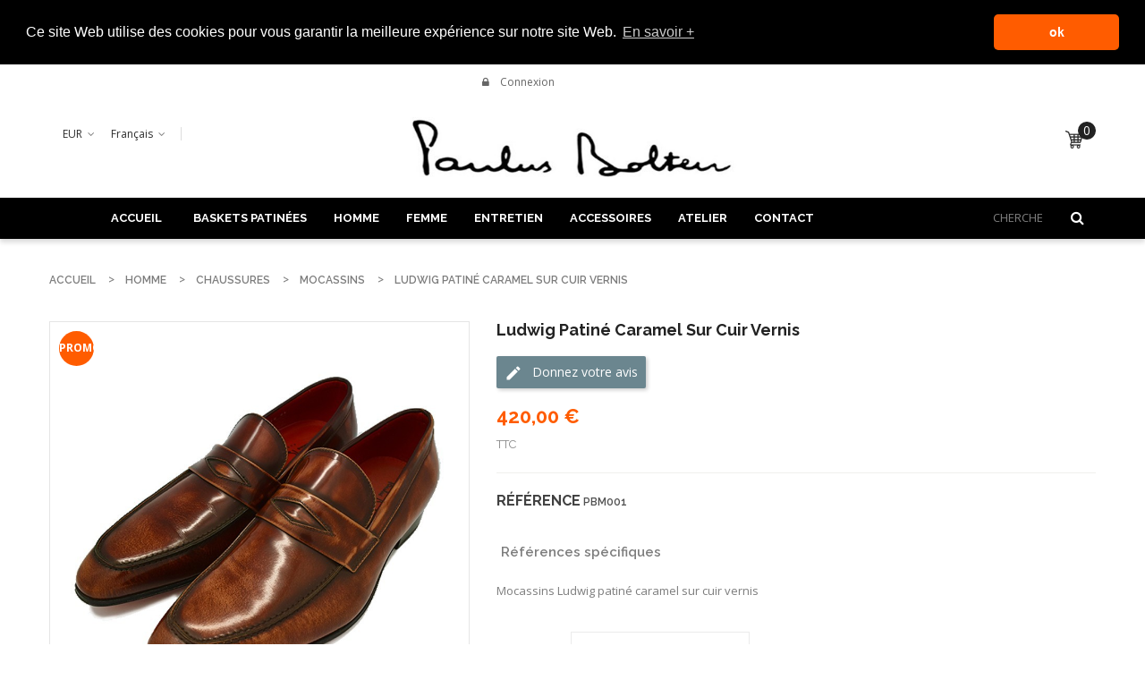

--- FILE ---
content_type: text/html; charset=utf-8
request_url: https://paulusbolten.com/index.php?id_product=31&rewrite=ludwig-patine-caramel-sur-cuir-vernis&controller=product&id_lang=2
body_size: 21008
content:
<!doctype html>
<html lang="fr">
  <head>
    
      
  <meta charset="utf-8">


  <meta http-equiv="x-ua-compatible" content="ie=edge">



  <link rel="canonical" href="https://paulusbolten.com/index.php?id_product=31&amp;rewrite=ludwig-patine-caramel-sur-cuir-vernis&amp;controller=product&amp;id_lang=2">

  <title>Ludwig patiné caramel sur cuir vernis</title>
  <meta name="description" content="Mocassins Ludwig patiné caramel sur cuir vernis">
  <meta name="keywords" content="">
        <link rel="canonical" href="https://paulusbolten.com/index.php?id_product=31&amp;rewrite=ludwig-patine-caramel-sur-cuir-vernis&amp;controller=product&amp;id_lang=2">
  


  <meta name="viewport" content="width=device-width, initial-scale=1">



  <link rel="icon" type="image/vnd.microsoft.icon" href="https://paulusbolten.com/img/favicon.ico?1588177751">
  <link rel="shortcut icon" type="image/x-icon" href="https://paulusbolten.com/img/favicon.ico?1588177751">



    <link rel="stylesheet" href="https://paulusbolten.com/themes/sp_revo17/assets/cache/theme-a6950e418.css" type="text/css" media="all">




    <script type="text/javascript" src="https://paulusbolten.com/themes/sp_revo17/assets/cache/head-b8d8ba417.js" ></script>


  <script type="text/javascript">
        var blockwishlistController = "https:\/\/paulusbolten.com\/index.php?fc=module&module=blockwishlist&controller=action&id_lang=2";
        var favorites = {"favorite_products_url_add":"https:\/\/paulusbolten.com\/index.php?process=add&fc=module&module=pk_favorites&controller=actions&id_lang=2","favorite_products_url_remove":"https:\/\/paulusbolten.com\/index.php?process=remove&fc=module&module=pk_favorites&controller=actions&id_lang=2","favorite_products_id_product":"31","phrases":{"add":"Add to favorites","remove":"Remove from favorites","added":"The product has been added to your&nbsp;<a href=\"https:\/\/paulusbolten.com\/index.php?fc=module&module=pk_favorites&controller=account&id_lang=2\">favorites<\/a>","removed":"The product has been removed from&nbsp;<a href=\"https:\/\/paulusbolten.com\/index.php?fc=module&module=pk_favorites&controller=account&id_lang=2\">favorites<\/a>"}};
        var prestashop = {"cart":{"products":[],"totals":{"total":{"type":"total","label":"Total","amount":0,"value":"0,00\u00a0\u20ac"},"total_including_tax":{"type":"total","label":"Total TTC","amount":0,"value":"0,00\u00a0\u20ac"},"total_excluding_tax":{"type":"total","label":"Total HT :","amount":0,"value":"0,00\u00a0\u20ac"}},"subtotals":{"products":{"type":"products","label":"Sous-total","amount":0,"value":"0,00\u00a0\u20ac"},"discounts":null,"shipping":{"type":"shipping","label":"Livraison","amount":0,"value":""},"tax":null},"products_count":0,"summary_string":"0 articles","vouchers":{"allowed":0,"added":[]},"discounts":[],"minimalPurchase":0,"minimalPurchaseRequired":""},"currency":{"id":1,"name":"Euro","iso_code":"EUR","iso_code_num":"978","sign":"\u20ac"},"customer":{"lastname":null,"firstname":null,"email":null,"birthday":null,"newsletter":null,"newsletter_date_add":null,"optin":null,"website":null,"company":null,"siret":null,"ape":null,"is_logged":false,"gender":{"type":null,"name":null},"addresses":[]},"language":{"name":"Fran\u00e7ais (French)","iso_code":"fr","locale":"fr-FR","language_code":"fr-fr","is_rtl":"0","date_format_lite":"d\/m\/Y","date_format_full":"d\/m\/Y H:i:s","id":2},"page":{"title":"","canonical":"https:\/\/paulusbolten.com\/index.php?id_product=31&rewrite=ludwig-patine-caramel-sur-cuir-vernis&controller=product&id_lang=2","meta":{"title":"Ludwig patin\u00e9 caramel sur cuir vernis","description":"Mocassins Ludwig patin\u00e9 caramel sur cuir vernis","keywords":"","robots":"index"},"page_name":"product","body_classes":{"lang-fr":true,"lang-rtl":false,"country-FR":true,"currency-EUR":true,"layout-full-width":true,"page-product":true,"tax-display-enabled":true,"product-id-31":true,"product-Ludwig patin\u00e9 caramel sur cuir vernis":true,"product-id-category-15":true,"product-id-manufacturer-0":true,"product-id-supplier-0":true,"product-on-sale":true,"product-available-for-order":true},"admin_notifications":[]},"shop":{"name":"Paulus Bolten","logo":"https:\/\/paulusbolten.com\/img\/paulus-bolten-logo-1587055846.jpg","stores_icon":"https:\/\/paulusbolten.com\/img\/logo_stores.png","favicon":"https:\/\/paulusbolten.com\/img\/favicon.ico"},"urls":{"base_url":"https:\/\/paulusbolten.com\/","current_url":"https:\/\/paulusbolten.com\/index.php?id_product=31&rewrite=ludwig-patine-caramel-sur-cuir-vernis&controller=product&id_lang=2","shop_domain_url":"https:\/\/paulusbolten.com","img_ps_url":"https:\/\/paulusbolten.com\/img\/","img_cat_url":"https:\/\/paulusbolten.com\/img\/c\/","img_lang_url":"https:\/\/paulusbolten.com\/img\/l\/","img_prod_url":"https:\/\/paulusbolten.com\/img\/p\/","img_manu_url":"https:\/\/paulusbolten.com\/img\/m\/","img_sup_url":"https:\/\/paulusbolten.com\/img\/su\/","img_ship_url":"https:\/\/paulusbolten.com\/img\/s\/","img_store_url":"https:\/\/paulusbolten.com\/img\/st\/","img_col_url":"https:\/\/paulusbolten.com\/img\/co\/","img_url":"https:\/\/paulusbolten.com\/themes\/sp_revo17\/assets\/img\/","css_url":"https:\/\/paulusbolten.com\/themes\/sp_revo17\/assets\/css\/","js_url":"https:\/\/paulusbolten.com\/themes\/sp_revo17\/assets\/js\/","pic_url":"https:\/\/paulusbolten.com\/upload\/","pages":{"address":"https:\/\/paulusbolten.com\/index.php?controller=address","addresses":"https:\/\/paulusbolten.com\/index.php?controller=addresses","authentication":"https:\/\/paulusbolten.com\/index.php?controller=authentication","cart":"https:\/\/paulusbolten.com\/index.php?controller=cart","category":"https:\/\/paulusbolten.com\/index.php?controller=category","cms":"https:\/\/paulusbolten.com\/index.php?controller=cms","contact":"https:\/\/paulusbolten.com\/index.php?controller=contact","discount":"https:\/\/paulusbolten.com\/index.php?controller=discount","guest_tracking":"https:\/\/paulusbolten.com\/index.php?controller=guest-tracking","history":"https:\/\/paulusbolten.com\/index.php?controller=history","identity":"https:\/\/paulusbolten.com\/index.php?controller=identity","index":"https:\/\/paulusbolten.com\/index.php","my_account":"https:\/\/paulusbolten.com\/index.php?controller=my-account","order_confirmation":"https:\/\/paulusbolten.com\/index.php?controller=order-confirmation","order_detail":"https:\/\/paulusbolten.com\/index.php?controller=order-detail","order_follow":"https:\/\/paulusbolten.com\/index.php?controller=order-follow","order":"https:\/\/paulusbolten.com\/index.php?controller=order","order_return":"https:\/\/paulusbolten.com\/index.php?controller=order-return","order_slip":"https:\/\/paulusbolten.com\/index.php?controller=order-slip","pagenotfound":"https:\/\/paulusbolten.com\/index.php?controller=pagenotfound","password":"https:\/\/paulusbolten.com\/index.php?controller=password","pdf_invoice":"https:\/\/paulusbolten.com\/index.php?controller=pdf-invoice","pdf_order_return":"https:\/\/paulusbolten.com\/index.php?controller=pdf-order-return","pdf_order_slip":"https:\/\/paulusbolten.com\/index.php?controller=pdf-order-slip","prices_drop":"https:\/\/paulusbolten.com\/index.php?controller=prices-drop","product":"https:\/\/paulusbolten.com\/index.php?controller=product","search":"https:\/\/paulusbolten.com\/index.php?controller=search","sitemap":"https:\/\/paulusbolten.com\/index.php?controller=sitemap","stores":"https:\/\/paulusbolten.com\/index.php?controller=stores","supplier":"https:\/\/paulusbolten.com\/index.php?controller=supplier","register":"https:\/\/paulusbolten.com\/index.php?controller=authentication&create_account=1","order_login":"https:\/\/paulusbolten.com\/index.php?controller=order&login=1"},"alternative_langs":{"en-us":"https:\/\/paulusbolten.com\/index.php?id_product=31&rewrite=ludwig-patent-leather-in-a-caramel-patina&controller=product&id_lang=1","fr-fr":"https:\/\/paulusbolten.com\/index.php?id_product=31&rewrite=ludwig-patine-caramel-sur-cuir-vernis&controller=product&id_lang=2"},"theme_assets":"\/themes\/sp_revo17\/assets\/","actions":{"logout":"https:\/\/paulusbolten.com\/index.php?mylogout="},"no_picture_image":{"bySize":{"cart_default":{"url":"https:\/\/paulusbolten.com\/img\/p\/fr-default-cart_default.jpg","width":90,"height":90},"small_default":{"url":"https:\/\/paulusbolten.com\/img\/p\/fr-default-small_default.jpg","width":100,"height":100},"deal1_default":{"url":"https:\/\/paulusbolten.com\/img\/p\/fr-default-deal1_default.jpg","width":129,"height":129},"layout6_default":{"url":"https:\/\/paulusbolten.com\/img\/p\/fr-default-layout6_default.jpg","width":270,"height":135},"home_default":{"url":"https:\/\/paulusbolten.com\/img\/p\/fr-default-home_default.jpg","width":270,"height":270},"whatnew_default":{"url":"https:\/\/paulusbolten.com\/img\/p\/fr-default-whatnew_default.jpg","width":234,"height":320},"layout5_default":{"url":"https:\/\/paulusbolten.com\/img\/p\/fr-default-layout5_default.jpg","width":270,"height":360},"bigger_img_default":{"url":"https:\/\/paulusbolten.com\/img\/p\/fr-default-bigger_img_default.jpg","width":570,"height":285},"medium_default":{"url":"https:\/\/paulusbolten.com\/img\/p\/fr-default-medium_default.jpg","width":452,"height":452},"large_default":{"url":"https:\/\/paulusbolten.com\/img\/p\/fr-default-large_default.jpg","width":800,"height":800}},"small":{"url":"https:\/\/paulusbolten.com\/img\/p\/fr-default-cart_default.jpg","width":90,"height":90},"medium":{"url":"https:\/\/paulusbolten.com\/img\/p\/fr-default-whatnew_default.jpg","width":234,"height":320},"large":{"url":"https:\/\/paulusbolten.com\/img\/p\/fr-default-large_default.jpg","width":800,"height":800},"legend":""}},"configuration":{"display_taxes_label":true,"display_prices_tax_incl":true,"is_catalog":false,"show_prices":true,"opt_in":{"partner":false},"quantity_discount":{"type":"discount","label":"Remise sur prix unitaire"},"voucher_enabled":0,"return_enabled":1},"field_required":[],"breadcrumb":{"links":[{"title":"Accueil","url":"https:\/\/paulusbolten.com\/index.php"},{"title":"Homme","url":"https:\/\/paulusbolten.com\/index.php?id_category=12&controller=category&id_lang=2"},{"title":"Chaussures","url":"https:\/\/paulusbolten.com\/index.php?id_category=13&controller=category&id_lang=2"},{"title":"Mocassins","url":"https:\/\/paulusbolten.com\/index.php?id_category=15&controller=category&id_lang=2"},{"title":"Ludwig patin\u00e9 caramel sur cuir vernis","url":"https:\/\/paulusbolten.com\/index.php?id_product=31&rewrite=ludwig-patine-caramel-sur-cuir-vernis&controller=product&id_lang=2"}],"count":5},"link":{"protocol_link":"https:\/\/","protocol_content":"https:\/\/"},"time":1768868807,"static_token":"87d68244762bc436db4dd35fcf6c32cc","token":"95e42ac5d23ba1658394b09c1bef6542","debug":false};
        var productsAlreadyTagged = [];
        var psemailsubscription_subscription = "https:\/\/paulusbolten.com\/index.php?fc=module&module=ps_emailsubscription&controller=subscription&id_lang=2";
        var removeFromWishlistUrl = "https:\/\/paulusbolten.com\/index.php?action=deleteProductFromWishlist&fc=module&module=blockwishlist&controller=action&id_lang=2";
        var stpreloader = {"enable":0};
        var wishlist = {"added_to_wishlist_msg":"The product was successfully added to&nbsp;<a href=\"https:\/\/paulusbolten.com\/index.php?fc=module&module=pk_wishlist&controller=mywishlist&id_lang=2\">your wishlist<\/a>","wishlist_btn_icon":"<svg class='svgic'><use xlink:href='#si-wishlist'><\/use><\/svg>","static_token":false,"advansedwishlist_controller_url":"https:\/\/paulusbolten.com\/index.php?fc=module&module=pk_wishlist&controller=default&id_lang=2","mywishlist_url":"https:\/\/paulusbolten.com\/index.php?fc=module&module=pk_wishlist&controller=mywishlist&id_lang=2"};
        var wishlistAddProductToCartUrl = "https:\/\/paulusbolten.com\/index.php?action=addProductToCart&fc=module&module=blockwishlist&controller=action&id_lang=2";
        var wishlistUrl = "https:\/\/paulusbolten.com\/index.php?fc=module&module=blockwishlist&controller=view&id_lang=2";
      </script>



  <style>

#st_preloader_wrap {
	overflow: hidden;
	position: fixed;
	z-index: 9999;
	-webkit-transition: all .3s ease-out;
	transition: all .3s ease-out;
}
#st_preloader_wrap.st_preloader_center{
	display: block;
	width: 100%;
	height: 100%;
}
#st_preloader_wrap.st_preloader_tr{
	display: inline-block;
	right: 0;
	top: 0;
}
#st_preloader_wrap.st_preloader_cm{
	display: inline-block;
	left: 50%;
	top: 50%;
}
#st_preloader {
	width: 100%;
	height: 100%;
	text-align: center;
	display: -webkit-box;
	display: -moz-box;
	display: box;
	display: -moz-flex;
	display: -ms-flexbox;
	display: flex;
	-webkit-box-orient: horizontal;
	-webkit-box-direction: normal;
	-ms-flex-flow: row wrap;
	flex-flow: row wrap;
    background-position: center center;
    background-repeat: no-repeat;
}
#st_preloader_wrap.st_hide_preloader{display: none;}
#st_preloader.st_flex_middle {
	-webkit-box-align: center;
	box-align: center;
	-moz-align-items: center;
	-ms-align-items: center;
	-o-align-items: center;
	align-items: center;
	-ms-flex-align: center;
}
#st_preloader.st_flex_start {
	-webkit-box-align: start;
	box-align: start;
	-moz-align-items: flex-start;
	-ms-align-items: flex-start;
	-o-align-items: flex-start;
	align-items: flex-start;
	-ms-flex-align: start;
}
#st_preloader.st_flex_left {
	-webkit-box-pack: start;
	box-pack: start;
	-moz-justify-content: flex-start;
	-ms-justify-content: flex-start;
	-o-justify-content: flex-start;
	justify-content: flex-start;
	-ms-flex-pack: start;
}
#st_preloader.st_flex_center {
	-webkit-box-pack: center;
	box-pack: center;
	-moz-justify-content: center;
	-ms-justify-content: center;
	-o-justify-content: center;
	justify-content: center;
	-ms-flex-pack: center;
}
#st_preloader.st_flex_right {
	-webkit-box-pack: end;
	box-pack: end;
	-moz-justify-content: flex-end;
	-ms-justify-content: flex-end;
	-o-justify-content: flex-end;
	justify-content: flex-end;
	-ms-flex-pack: end;
}

	
#st_preloader{background-image: url("data:image/svg+xml;charset=utf8,%3Csvg class='lds-spinner' width='60px' height='60px' xmlns='http://www.w3.org/2000/svg' xmlns:xlink='http://www.w3.org/1999/xlink' viewBox='0 0 100 100' preserveAspectRatio='xMidYMid' style='background: none;'%3E%3Cg transform='rotate(0 50 50)'%3E%3Crect x='47' y='24' rx='9.4' ry='4.8' width='6' height='12' fill='%23a000a4'%3E%3Canimate attributeName='opacity' values='1;0' times='0;1' dur='1s' begin='-0.9166666666666666s' repeatCount='indefinite'%3E%3C/animate%3E%3C/rect%3E%3C/g%3E%3Cg transform='rotate(30 50 50)'%3E%3Crect x='47' y='24' rx='9.4' ry='4.8' width='6' height='12' fill='%23a000a4'%3E%3Canimate attributeName='opacity' values='1;0' times='0;1' dur='1s' begin='-0.8333333333333334s' repeatCount='indefinite'%3E%3C/animate%3E%3C/rect%3E%3C/g%3E%3Cg transform='rotate(60 50 50)'%3E%3Crect x='47' y='24' rx='9.4' ry='4.8' width='6' height='12' fill='%23a000a4'%3E%3Canimate attributeName='opacity' values='1;0' times='0;1' dur='1s' begin='-0.75s' repeatCount='indefinite'%3E%3C/animate%3E%3C/rect%3E%3C/g%3E%3Cg transform='rotate(90 50 50)'%3E%3Crect x='47' y='24' rx='9.4' ry='4.8' width='6' height='12' fill='%23a000a4'%3E%3Canimate attributeName='opacity' values='1;0' times='0;1' dur='1s' begin='-0.6666666666666666s' repeatCount='indefinite'%3E%3C/animate%3E%3C/rect%3E%3C/g%3E%3Cg transform='rotate(120 50 50)'%3E%3Crect x='47' y='24' rx='9.4' ry='4.8' width='6' height='12' fill='%23a000a4'%3E%3Canimate attributeName='opacity' values='1;0' times='0;1' dur='1s' begin='-0.5833333333333334s' repeatCount='indefinite'%3E%3C/animate%3E%3C/rect%3E%3C/g%3E%3Cg transform='rotate(150 50 50)'%3E%3Crect x='47' y='24' rx='9.4' ry='4.8' width='6' height='12' fill='%23a000a4'%3E%3Canimate attributeName='opacity' values='1;0' times='0;1' dur='1s' begin='-0.5s' repeatCount='indefinite'%3E%3C/animate%3E%3C/rect%3E%3C/g%3E%3Cg transform='rotate(180 50 50)'%3E%3Crect x='47' y='24' rx='9.4' ry='4.8' width='6' height='12' fill='%23a000a4'%3E%3Canimate attributeName='opacity' values='1;0' times='0;1' dur='1s' begin='-0.4166666666666667s' repeatCount='indefinite'%3E%3C/animate%3E%3C/rect%3E%3C/g%3E%3Cg transform='rotate(210 50 50)'%3E%3Crect x='47' y='24' rx='9.4' ry='4.8' width='6' height='12' fill='%23a000a4'%3E%3Canimate attributeName='opacity' values='1;0' times='0;1' dur='1s' begin='-0.3333333333333333s' repeatCount='indefinite'%3E%3C/animate%3E%3C/rect%3E%3C/g%3E%3Cg transform='rotate(240 50 50)'%3E%3Crect x='47' y='24' rx='9.4' ry='4.8' width='6' height='12' fill='%23a000a4'%3E%3Canimate attributeName='opacity' values='1;0' times='0;1' dur='1s' begin='-0.25s' repeatCount='indefinite'%3E%3C/animate%3E%3C/rect%3E%3C/g%3E%3Cg transform='rotate(270 50 50)'%3E%3Crect x='47' y='24' rx='9.4' ry='4.8' width='6' height='12' fill='%23a000a4'%3E%3Canimate attributeName='opacity' values='1;0' times='0;1' dur='1s' begin='-0.16666666666666666s' repeatCount='indefinite'%3E%3C/animate%3E%3C/rect%3E%3C/g%3E%3Cg transform='rotate(300 50 50)'%3E%3Crect x='47' y='24' rx='9.4' ry='4.8' width='6' height='12' fill='%23a000a4'%3E%3Canimate attributeName='opacity' values='1;0' times='0;1' dur='1s' begin='-0.08333333333333333s' repeatCount='indefinite'%3E%3C/animate%3E%3C/rect%3E%3C/g%3E%3Cg transform='rotate(330 50 50)'%3E%3Crect x='47' y='24' rx='9.4' ry='4.8' width='6' height='12' fill='%23a000a4'%3E%3Canimate attributeName='opacity' values='1;0' times='0;1' dur='1s' begin='0s' repeatCount='indefinite'%3E%3C/animate%3E%3C/rect%3E%3C/g%3E%3C/svg%3E");}

	    #st_preloader_wrap{background-color: #ffffff;background:rgba(255,255,255,0.2);}#st_preloader{background-position:center center;}.st_preloader_cm{margin-left:-30px;margin-top:-30px;}
</style>
<script>
	
document.addEventListener("DOMContentLoaded", function(event) { 
	setTimeout(function() {
		if(document.getElementById('st_preloader_wrap').className.indexOf('st_hide_preloader') === -1)
			document.getElementById('st_preloader_wrap').className += " st_hide_preloader";
	}, 500);
});

</script><!-- Google Tag Manager -->

<script>(function(w,d,s,l,i){w[l]=w[l]||[];w[l].push({'gtm.start':
new Date().getTime(),event:'gtm.js'});var f=d.getElementsByTagName(s)[0],
j=d.createElement(s),dl=l!='dataLayer'?'&l='+l:'';j.async=true;j.src=
'https://www.googletagmanager.com/gtm.js?id='+i+dl;f.parentNode.insertBefore(j,f);
})(window,document,'script','dataLayer','GTM-TX7BDM2');</script>

<!-- End Google Tag Manager -->  


<link rel="alternate" type="application/rss+xml" title="Ludwig patiné caramel sur cuir vernis" href="//paulusbolten.com/index.php?id_category=15&orderby=position&orderway=asc&fc=module&module=ps_feeder&controller=rss&id_lang=2">

 <meta name="google-site-verification" content="google-site-verification=F3_U_KboeN5_NtqStzWh40vfoUqgc9PYD5ygobO-3X0" /> <script async src="https://www.googletagmanager.com/gtag/js?id=UA-112524737-1"></script>
<script>
  window.dataLayer = window.dataLayer || [];
  function gtag(){dataLayer.push(arguments);}
  gtag('js', new Date());
  gtag(
    'config',
    'UA-112524737-1',
    {
      'debug_mode':false
                      }
  );
</script>

<script type="text/javascript">
    //<![CDATA[
    var extradeal = [];
    //]]>
</script>    <script>
        window.addEventListener("load", function(){
            window.cookieconsent.initialise({
                "palette": {
                    "popup": {
                        "background": "#000000",
                        "text": "#ffffff"
                    },
                    "button": {
                                                "background": "#ff5c00",
                        "text": "#ffffff"
                                            }
                },
                                                "theme": "classic",
                                                                "position": "top",
                "static": true,
                                                                "content": {
                    "message": "Ce site Web utilise des cookies pour vous garantir la meilleure expérience sur notre site Web.",
                    "dismiss": "ok",
                    "link": "En savoir +",
                    "href": "https://paulusbolten.com/index.php?id_cms=6&amp;controller=cms&amp;id_lang=2"
                                    }
            })});
    </script>




    <style type="text/css">
        .block .block-title:before, .moduletable .block-title:before{display:none;}

    </style>
    
  <meta property="og:type" content="product">
  <meta property="og:url" content="https://paulusbolten.com/index.php?id_product=31&amp;rewrite=ludwig-patine-caramel-sur-cuir-vernis&amp;controller=product&amp;id_lang=2">
  <meta property="og:title" content="Ludwig patiné caramel sur cuir vernis">
  <meta property="og:site_name" content="Paulus Bolten">
  <meta property="og:description" content="Mocassins Ludwig patiné caramel sur cuir vernis">
  <meta property="og:image" content="https://paulusbolten.com/img/p/9/7/97-large_default.jpg">
  <meta property="product:pretax_price:amount" content="420">
  <meta property="product:pretax_price:currency" content="EUR">
  <meta property="product:price:amount" content="420">
  <meta property="product:price:currency" content="EUR">
    <meta property="product:weight:value" content="1.200000">
  <meta property="product:weight:units" content="Kg">
  
  </head>
	  <body id="product" class="lang-fr country-fr currency-eur layout-full-width page-product tax-display-enabled product-id-31 product-ludwig-patine-caramel-sur-cuir-vernis product-id-category-15 product-id-manufacturer-0 product-id-supplier-0 product-on-sale product-available-for-order layout-full  patternnone sp_mobilelayout">
    
      
    

    <main>
      
              

      <header id="header">
		
																		<div class="header_v3">
	
		
		  	<nav class="header-top">
				<div class="container">
					<div class="row">
						
						<div class="box-right clearfix col-md-6 col-xs-12">
							<div class="spuserinfo-block">
    <div class="user-info">
                    <!-- <div class="welcome-text">Bienvenue client!</div> -->
            <a class="login" href="https://paulusbolten.com/index.php?controller=my-account" title="Identifiez-vous" rel="nofollow" >
                <span>Connexion</span>
            </a>
            </div>
</div>
							
						</div>
					</div>
				</div>
		  	</nav>
		
		
		  	<div class="header-center">
				<div class="container">
			   		<div class="row">

						<div class="nav-2 col-lg-4 col-md-4 col-sm-8 col-xs-8">
							<div class="spcurrency-block">
    <div class="currency-selector">
        <div class="sp-currency-title">
            <!--<span class="hidden-md-up">Devise :</span>-->
            <span>EUR</span>
            <i class="fa fa-angle-down" aria-hidden="true"></i>
        </div>
        <ul class="dropdown-menu toogle_content">
                            <li  class="current" >
                    <a title="Euro" rel="nofollow" href="https://paulusbolten.com/index.php?id_product=31&amp;rewrite=ludwig-patine-caramel-sur-cuir-vernis&amp;controller=product&amp;id_lang=2&amp;SubmitCurrency=1&amp;id_currency=1" class="currency-item"> EUR</a>
                </li>
                            <li >
                    <a title="Livre sterling" rel="nofollow" href="https://paulusbolten.com/index.php?id_product=31&amp;rewrite=ludwig-patine-caramel-sur-cuir-vernis&amp;controller=product&amp;id_lang=2&amp;SubmitCurrency=1&amp;id_currency=2" class="currency-item"> GBP</a>
                </li>
                            <li >
                    <a title="Dollar des États-Unis" rel="nofollow" href="https://paulusbolten.com/index.php?id_product=31&amp;rewrite=ludwig-patine-caramel-sur-cuir-vernis&amp;controller=product&amp;id_lang=2&amp;SubmitCurrency=1&amp;id_currency=3" class="currency-item"> USD</a>
                </li>
                    </ul>
        <!--<select class="sp-currency-select hidden-md-up">
                            <option value="https://paulusbolten.com/index.php?id_product=31&amp;rewrite=ludwig-patine-caramel-sur-cuir-vernis&amp;controller=product&amp;id_lang=2&amp;SubmitCurrency=1&amp;id_currency=1" selected="selected">EUR €</option>
                            <option value="https://paulusbolten.com/index.php?id_product=31&amp;rewrite=ludwig-patine-caramel-sur-cuir-vernis&amp;controller=product&amp;id_lang=2&amp;SubmitCurrency=1&amp;id_currency=2">GBP £</option>
                            <option value="https://paulusbolten.com/index.php?id_product=31&amp;rewrite=ludwig-patine-caramel-sur-cuir-vernis&amp;controller=product&amp;id_lang=2&amp;SubmitCurrency=1&amp;id_currency=3">USD $</option>
                    </select>-->
    </div>
</div>

<script type="text/javascript">
// <![CDATA[
    $(document).ready(function($){
        $(".sp-currency-title").click(function(){
            $(this).toggleClass("active").next().slideToggle("medium");
        });
    });
// ]]>
</script><div class="splanguage-block">
        <div class="language-selector">
            <div class="sp-language-title">
                <!--<span class="hidden-md-up">Langue :</span>-->
                <span>Français</span>
                <i class="fa fa-angle-down" aria-hidden="true"></i>
            </div>
            <ul class="dropdown-menu toogle_content">
                                    <li >
                        <a href="https://paulusbolten.com/index.php?id_lang=1" class="language-item">
                            English
                        </a>
                    </li>
                                    <li  class="current" >
                        <a href="https://paulusbolten.com/index.php?id_lang=2" class="language-item">
                            Français
                        </a>
                    </li>
                            </ul>
            <!--<select class="sp-language-select hidden-md-up">
                                    <option value="https://paulusbolten.com/index.php?id_lang=1">English</option>
                                    <option value="https://paulusbolten.com/index.php?id_lang=2" selected="selected">Français</option>
                            </select>-->
        </div>
</div>


<script type="text/javascript">
// <![CDATA[
    $(document).ready(function($){
        $(".sp-language-title").click(function(){
            $(this).toggleClass("active").next().slideToggle("medium");
        });
    });
// ]]>
</script>
						</div>

						<div id="header-logo" class="col-lg-4 col-md-4 col-sm-12 col-xs-12">
				  			<a href="https://paulusbolten.com/">
									<img class="logo img-responsive" src="https://paulusbolten.com/img/paulus-bolten-logo-1587055846.jpg" alt="Paulus Bolten">
				  			</a>
						</div>

						<div id="header-cart" class="col-lg-4 col-md-4 col-sm-4 col-xs-4">
							<div id="_desktop_cart" class="clearfix">
	    <div class="spblockcart cart-preview inactive" data-refresh-url="https://paulusbolten.com/index.php?fc=module&amp;module=spblockcart&amp;controller=ajax&amp;id_lang=2">
        <div class="shopping_cart clearfix">
            	            <div class="cart-icon">
	            	<span class="cart-products-count">0</span>
	                <span class="icon"><i class="fa fa-shopping-bag"></i></span>
	            </div>
	            <div class="cart-content">
	                <span class="shopping-cart-title">Panier</span>
                    <span class="cart-products-total">0,00 €</span>
	            </div>
                    </div>
    </div>
	</div>

							<div id="_mobile_cart"></div>
						</div>

			  		</div>
				</div>
		  	</div>
		
		
			<div class="header-bottom menu-on-top  clearfix">
				<div class="container">
					<div class="header-ontop">
						<div class="row">
							<div class="main-menu col-lg-9 col-md-6 col-xs-3">
								<div id="header_menu">
										<div class="spmegamenu">
		<nav class="navbar">
			<div class="navbar-button">
									<button type="button" id="show-megamenu" data-toggle="collapse" data-target="#sp-megamenu" class="navbar-toggle">
						<span class="icon-bar"></span>
						<span class="icon-bar"></span>
						<span class="icon-bar"></span>
					</button>
							</div>
			<div id="sp-megamenu" class="mega sp-megamenu clearfix">
				<span id="remove-megamenu" class="fa fa-remove"></span>
				<span class="label-menu">Menu</span>
				<div class="sp-megamenu-container clearfix">
					<div class="home css_type">
						<a href="https://paulusbolten.com/">Accueil</a>
					</div>
					<ul class="nav navbar-nav  menu sp_lesp level-1"><li class="item-1  parent" ><a href="https://paulusbolten.com/index.php?id_category=57&amp;controller=category&amp;id_lang=2" title="BASKETS PATINÉES">BASKETS PATINÉES</a><div class="dropdown-menu" ><ul class="level-2"><li class="item-2  group"  ><a href="https://paulusbolten.com/index.php?id_category=55&amp;controller=category&amp;id_lang=2" title="Adidas Stan Smith">Adidas Stan Smith</a></li><li class="item-2 "  ><a href="https://paulusbolten.com/index.php?id_category=14&amp;controller=category&amp;id_lang=2" title="Art Sneakers Paulus Bolten">Art Sneakers Paulus Bolten</a></li><li class="item-2 "  ><a href="https://paulusbolten.com/index.php?id_category=61&amp;controller=category&amp;id_lang=2" title="Air force 1 par Nike">Air force 1 par Nike</a></li><li class="item-2 "  ><a href="https://paulusbolten.com/index.php?id_category=62&amp;controller=category&amp;id_lang=2" title="Air Force 1(low) par Nike">Air Force 1(low) par Nike</a></li></ul></div><span class="grower close"> </span></li>
<li class="item-1  parent" ><a href="https://paulusbolten.com/index.php?id_category=12&amp;controller=category&amp;id_lang=2" title="HOMME">HOMME</a><div class="dropdown-menu" ><ul class="level-2"><li class="item-2  parent group" style="width:33%"><a href="https://paulusbolten.com/index.php?id_category=13&amp;controller=category&amp;id_lang=2" title="CHAUSSURES">CHAUSSURES</a><div class="dropdown-menu" ><ul class="level-3"><li class="item-3 "  ><a href="https://paulusbolten.com/index.php?id_category=64&amp;controller=category&amp;id_lang=2" title="Boots">Boots</a></li><li class="item-3 "  ><a href="https://paulusbolten.com/index.php?id_category=15&amp;controller=category&amp;id_lang=2" title="Mocassins">Mocassins</a></li><li class="item-3 "  ><a href="https://paulusbolten.com/index.php?id_category=16&amp;controller=category&amp;id_lang=2" title="Richelieu">Richelieu</a></li><li class="item-3 "  ><a href="https://paulusbolten.com/index.php?id_category=18&amp;controller=category&amp;id_lang=2" title="Derbie">Derbie</a></li><li class="item-3 "  ><a href="https://paulusbolten.com/index.php?id_category=47&amp;controller=category&amp;id_lang=2" title="Souliers de soirée">Souliers de soirée</a></li><li class="item-3 "  ><a href="https://paulusbolten.com/index.php?id_category=48&amp;controller=category&amp;id_lang=2" title="Souliers à patiner">Souliers à patiner</a></li></ul></div><span class="grower close"> </span></li>
<li class="item-2  parent" ><a href="https://paulusbolten.com/index.php?id_category=37&amp;controller=category&amp;id_lang=2" title="VÊTEMENTS">VÊTEMENTS</a><div class="dropdown-menu" ><ul class="level-3"><li class="item-3 " ><a href="https://paulusbolten.com/index.php?id_category=38&amp;controller=category&amp;id_lang=2" title="COSTUMES">COSTUMES</a></li>
<li class="item-3 " ><a href="https://paulusbolten.com/index.php?id_category=43&amp;controller=category&amp;id_lang=2" title="VESTES">VESTES</a></li>
<li class="item-3 " ><a href="https://paulusbolten.com/index.php?id_category=44&amp;controller=category&amp;id_lang=2" title="VESTES CUIR">VESTES CUIR</a></li>
<li class="item-3 " ><a href="https://paulusbolten.com/index.php?id_category=40&amp;controller=category&amp;id_lang=2" title="PANTALONS">PANTALONS</a></li>
<li class="item-3 " ><a href="https://paulusbolten.com/index.php?id_category=45&amp;controller=category&amp;id_lang=2" title="MANTEAUX">MANTEAUX</a></li>
</ul></div><span class="grower close"> </span></li>
</ul></div><span class="grower close"> </span></li>
<li class="item-1  parent" ><a href="https://paulusbolten.com/index.php?id_category=3&amp;controller=category&amp;id_lang=2" title="FEMME">FEMME</a><div class="dropdown-menu" ><ul class="level-2"><li class="item-2  parent group" ><a href="https://paulusbolten.com/index.php?id_category=4&amp;controller=category&amp;id_lang=2" title="Femme chaussures">Femme chaussures</a><div class="dropdown-menu" ><ul class="level-3"><li class="item-3 " ><a href="https://paulusbolten.com/index.php?id_category=4&amp;controller=category&amp;id_lang=2" title="Femme boots">Femme boots</a></li>
</ul></div><span class="grower close"> </span></li>
</ul></div><span class="grower close"> </span></li>
<li class="item-1 mega_type1 parent" ><a href="https://paulusbolten.com/index.php?id_category=27&amp;controller=category&amp;id_lang=2" title="ENTRETIEN">ENTRETIEN</a><div class="dropdown-menu" ><ul class="level-2"><li class="item-2 "  ><a href="https://paulusbolten.com/index.php?id_category=28&amp;controller=category&amp;id_lang=2" title="Cirage">Cirage</a></li><li class="item-2 "  ><a href="https://paulusbolten.com/index.php?id_category=29&amp;controller=category&amp;id_lang=2" title="Brosse">Brosse</a></li><li class="item-2 "  ><a href="https://paulusbolten.com/index.php?id_category=30&amp;controller=category&amp;id_lang=2" title="Crème">Crème</a></li><li class="item-2 "  ><a href="https://paulusbolten.com/index.php?id_category=31&amp;controller=category&amp;id_lang=2" title="Lacets">Lacets</a></li><li class="item-2 "  ><a href="https://paulusbolten.com/index.php?id_category=32&amp;controller=category&amp;id_lang=2" title="embauchoirs">embauchoirs</a></li><li class="item-2 "  ><a href="https://paulusbolten.com/index.php?id_category=34&amp;controller=category&amp;id_lang=2" title="Chausse-pied">Chausse-pied</a></li><li class="item-2 "  ><a href="https://paulusbolten.com/index.php?id_category=35&amp;controller=category&amp;id_lang=2" title="Spray">Spray</a></li></li>
<li class="item-2  group" style="width:33%"><a href="https://paulusbolten.com/index.php?id_category=27&amp;controller=category&amp;id_lang=2" title="sneaker care">sneaker care</a></li>
</ul></div><span class="grower close"> </span></li>
<li class="item-1  parent" ><a href="https://paulusbolten.com/index.php?id_category=21&amp;controller=category&amp;id_lang=2" title="ACCESSOIRES">ACCESSOIRES</a><div class="dropdown-menu" ><ul class="level-2"><li class="item-2 " ><a href="https://paulusbolten.com/index.php?id_category=24&amp;controller=category&amp;id_lang=2" title="CHAPEAUX">CHAPEAUX</a></li>
<li class="item-2 " ><a href="https://paulusbolten.com/index.php?id_category=22&amp;controller=category&amp;id_lang=2" title="CEINTURES">CEINTURES</a></li>
<li class="item-2 " ><a href="https://paulusbolten.com/index.php?id_category=25&amp;controller=category&amp;id_lang=2" title="SACS">SACS</a></li>
</li>
</ul></div><span class="grower close"> </span></li>
<li class="item-1 " ><a href="https://paulusbolten.com/index.php?id_cms=16&amp;controller=cms&amp;id_lang=2" title="ATELIER"> ATELIER</a></li>
<li class="item-1 css_type3 contact" ><a href="https://paulusbolten.com/index.php?controller=contact" title="Contact"> Contact</a></li>
</ul>
				</div>
			</div>
		</nav>	
	</div>	
<script type="text/javascript">
	
		$(document).ready(function() {		
			$("#sp-megamenu  li.parent  .grower, #sp-megamenu .home .grower").click(function(){
				if($(this).hasClass('close'))
					$(this).addClass('open').removeClass('close');
				else
					$(this).addClass('close').removeClass('open');				
				$('.dropdown-menu',$(this).parent()).first().toggle(300);			
			});
			
			var wd_width = $(window).width();
			if(wd_width > 992)
				offtogglemegamenu();			
				
			$(window).resize(function() {
				var sp_width = $( window ).width();
				if(sp_width > 992)
					offtogglemegamenu();
			});
			
		});

		$('#show-megamenu').click(function() {
			if($('.sp-megamenu').hasClass('sp-megamenu-active'))
				$('.sp-megamenu').removeClass('sp-megamenu-active');
			else
				$('.sp-megamenu').addClass('sp-megamenu-active');
			return false;
		});
		$('#remove-megamenu').click(function() {
			$('.sp-megamenu').removeClass('sp-megamenu-active');
			return false;
		});
			
		function offtogglemegamenu()
		{
			$('#sp-megamenu li.parent .dropdown-menu').css('display','');	
		$('#sp-megamenu').removeClass('sp-megamenu-active');
		$("#sp-megamenu  li.parent  .grower").removeClass('open').addClass('close');	
		$('#sp-megamenu .home .dropdown-menu').css('display','');	
		$('#sp-megamenu').removeClass('sp-megamenu-active');
		$("#sp-megamenu .home  .grower").removeClass('open').addClass('close');	
		}	
		
	
</script>
								</div>
							</div>
							<div id="header_search" class="col-lg-3 col-md-6 col-xs-9">
								
                                                            <div class="spSearchPro ">
                                                                                                                                    				                                                                    <!--[if lt IE 9]>
                <div id="sp_search_pro_2" class="spr-container lt-ie9 spr-preload">
                <![endif]-->
                <!--[if IE 9]>
                <div id="sp_search_pro_2" class="spr-container msie9 spr-preload">
                <![endif]-->
                <!--[if gt IE 9]><!-->
                <div id="sp_search_pro_2" class="spr-container spr-preload"
					data-id_lang = "2"
					data-module_link = "https://paulusbolten.com/index.php?controller=search"
					data-basedir = "/"
					 
						data-id_spsearchpro = "2" 
					 
						data-title_module = "Sp Search Pro 2" 
					 
						data-display_title_module = "0" 
					 
						data-moduleclass_sfx = "" 
					 
						data-ajax_search = "1" 
					 
						data-active = "1" 
					 
						data-hook = "273" 
					 
						data-target = "self" 
					 
						data-display_box_select = "0" 
					 
						data-products_ordering = "name" 
					 
						data-ordering_direction = "ASC" 
					 
						data-display_category_all = "0" 
					 
						data-cat_field_ordering = "name" 
					 
						data-cat_field_direction = "ASC" 
									><!--<![endif]-->
                                        <form class="sprsearch-form  hidden-box" method="get" action="https://paulusbolten.com/index.php?controller=search">
                        
                                                    
                                                            <input type="hidden" name="cat_id" value="2">
                                                                                
                                                                                
                                                                                
                                                                                
                                                                                
                                                                                
                                                                                
                                                                                
                                                                                
                                                                                
                                                                                
                                                                                
                                                                                
                                                                                
                                                                                
                                                                                
                                                                                
                                                                                
                                                                                
                                                                                
                                                                                
                                                                                
                                                                                
                                                                                
                                                                                
                                                                                
                                                                                
                                                                                
                                                                                
                                                                                
                                                                                
                                                                                
                                                                                
                                                                                
                                                                                
                                                                                
                                                                                
                                                    						<div class="spr_selector">
                            <label class="fa fa-sort-desc"></label>
							<select class="spr_select">
								
																	
									<option value="2">
																					 -|- Accueil
																			</option>
																	
									<option value="3">
																					 -|-  -|- Women
																			</option>
																	
									<option value="4">
																					 -|-  -|-  -|- Femme Chaussures
																			</option>
																	
									<option value="5">
																					 -|-  -|-  -|-  -|- Femme boots
																			</option>
																	
									<option value="12">
																					 -|-  -|- Homme
																			</option>
																	
									<option value="57">
																					 -|-  -|-  -|- Baskets Patinées
																			</option>
																	
									<option value="55">
																					 -|-  -|-  -|-  -|- Adidas Stan Smith
																			</option>
																	
									<option value="6">
																					 -|-  -|-  -|-  -|- Baskets Patinées
																			</option>
																	
									<option value="14">
																					 -|-  -|-  -|-  -|- Art Sneakers Paulus Bolten
																			</option>
																	
									<option value="61">
																					 -|-  -|-  -|-  -|- Air force 1 par Nike
																			</option>
																	
									<option value="62">
																					 -|-  -|-  -|-  -|- Air Force 1(low) par Nike
																			</option>
																	
									<option value="13">
																					 -|-  -|-  -|- Chaussures
																			</option>
																	
									<option value="64">
																					 -|-  -|-  -|-  -|- Boots
																			</option>
																	
									<option value="15">
																					 -|-  -|-  -|-  -|- Mocassins
																			</option>
																	
									<option value="16">
																					 -|-  -|-  -|-  -|- Richelieu
																			</option>
																	
									<option value="18">
																					 -|-  -|-  -|-  -|- Derbie
																			</option>
																	
									<option value="47">
																					 -|-  -|-  -|-  -|- Souliers de soirée
																			</option>
																	
									<option value="48">
																					 -|-  -|-  -|-  -|- Souliers à patiner
																			</option>
																	
									<option value="37">
																					 -|-  -|-  -|- Vêtements
																			</option>
																	
									<option value="38">
																					 -|-  -|-  -|-  -|- Costumes
																			</option>
																	
									<option value="43">
																					 -|-  -|-  -|-  -|- Vestes
																			</option>
																	
									<option value="44">
																					 -|-  -|-  -|-  -|- Vestes cuir
																			</option>
																	
									<option value="40">
																					 -|-  -|-  -|-  -|- Pantalons
																			</option>
																	
									<option value="45">
																					 -|-  -|-  -|-  -|- Manteaux
																			</option>
																	
									<option value="21">
																					 -|-  -|-  -|- Accessoires
																			</option>
																	
									<option value="22">
																					 -|-  -|-  -|-  -|- Ceintures
																			</option>
																	
									<option value="24">
																					 -|-  -|-  -|-  -|- Chapeaux
																			</option>
																	
									<option value="25">
																					 -|-  -|-  -|-  -|- Sacs
																			</option>
																	
									<option value="49">
																					 -|-  -|-  -|- Atelier
																			</option>
																	
									<option value="27">
																					 -|-  -|-  -|- Entretien Cuir
																			</option>
																	
									<option value="65">
																					 -|-  -|-  -|-  -|- Sneaker care
																			</option>
																	
									<option value="28">
																					 -|-  -|-  -|-  -|- Cirage
																			</option>
																	
									<option value="30">
																					 -|-  -|-  -|-  -|- Crème
																			</option>
																	
									<option value="31">
																					 -|-  -|-  -|-  -|- Lacets
																			</option>
																	
									<option value="32">
																					 -|-  -|-  -|-  -|- embauchoirs
																			</option>
																	
									<option value="35">
																					 -|-  -|-  -|-  -|- Spray
																			</option>
																	
									<option value="29">
																					 -|-  -|-  -|-  -|- Brosse
																			</option>
																	
									<option value="34">
																					 -|-  -|-  -|-  -|- Chausse-pied
																			</option>
															</select>
						</div>
						<div class="content-search">	
							<input type="hidden" name="controller" value="search">
                            <input class="spr-query" type="text" name="s"
                                   value=""
                                   placeholder="Chercher..."/>
						</div>
                        <button value="Chercher..." class="spr-search-button" type="submit" name="spr_submit_search">
                            <!--Chercher-->
                            <i class="fa fa-search"></i>
                        </button>
                        <input value="50" type="hidden" name="n" class="n_product"/>
                    </form>
                </div>
            </div>
            


							</div>
						</div>
					</div>
				</div>
			</div>
		

			
</div>														
      </header>

      
        
<aside id="notifications">
  <div class="container">
    
    
    
      </div>
</aside>
      

      <section id="wrapper">
        
        				<div class="container">
					
						<nav data-depth="5" class="breadcrumb ">
    <div class="breadcrumb-container"> 
        <ul itemscope itemtype="http://schema.org/BreadcrumbList">
                      
              <li itemprop="itemListElement" itemscope itemtype="http://schema.org/ListItem">
                <a itemprop="item" href="https://paulusbolten.com/index.php">
                  <span itemprop="name">Accueil</span>
                </a>
                <meta itemprop="position" content="1">
              </li>
            
                      
              <li itemprop="itemListElement" itemscope itemtype="http://schema.org/ListItem">
                <a itemprop="item" href="https://paulusbolten.com/index.php?id_category=12&amp;controller=category&amp;id_lang=2">
                  <span itemprop="name">Homme</span>
                </a>
                <meta itemprop="position" content="2">
              </li>
            
                      
              <li itemprop="itemListElement" itemscope itemtype="http://schema.org/ListItem">
                <a itemprop="item" href="https://paulusbolten.com/index.php?id_category=13&amp;controller=category&amp;id_lang=2">
                  <span itemprop="name">Chaussures</span>
                </a>
                <meta itemprop="position" content="3">
              </li>
            
                      
              <li itemprop="itemListElement" itemscope itemtype="http://schema.org/ListItem">
                <a itemprop="item" href="https://paulusbolten.com/index.php?id_category=15&amp;controller=category&amp;id_lang=2">
                  <span itemprop="name">Mocassins</span>
                </a>
                <meta itemprop="position" content="4">
              </li>
            
                      
              <li itemprop="itemListElement" itemscope itemtype="http://schema.org/ListItem">
                <a itemprop="item" href="https://paulusbolten.com/index.php?id_product=31&amp;rewrite=ludwig-patine-caramel-sur-cuir-vernis&amp;controller=product&amp;id_lang=2">
                  <span itemprop="name">Ludwig patiné caramel sur cuir vernis</span>
                </a>
                <meta itemprop="position" content="5">
              </li>
            
                  </ul>
    </div>
</nav>
					
					<div class="row">
						
						
  <div id="content-wrapper">
    
    

  <section id="main" itemscope itemtype="https://schema.org/Product" class="product-page">
    <meta itemprop="url" content="https://paulusbolten.com/index.php?id_product=31&amp;id_product_attribute=188&amp;rewrite=ludwig-patine-caramel-sur-cuir-vernis&amp;controller=product&amp;id_lang=2#/23-pointure-eu_40">
    <div class="clearfix">
      <div class="col-lg-5 col-sm-12 col-xs-12 pb-left-column">
        
          <section class="page-content" id="content">
            
              
                <div class="images-container horizontal-thumbnails">
  
    <div class="product-cover" data-productzoom="1" data-productzoomtype="window">
				<img class="js-qv-product-cover" src="https://paulusbolten.com/img/p/9/7/97-large_default.jpg" alt="" title="" style="width:100%;" itemprop="image" >
		      <div class="layer hidden-sm-down" data-toggle="modal" data-target="#product-modal">
        <i class="material-icons zoom-in">&#xE8FF;</i>
      </div>
      
        <div class="product-flags">
                      <span class="product-flag on-sale-label">Promo !</span>
                  </div>
      
    </div>
  
    
    <div class="js-qv-mask mask">
      <ul class="product-images js-qv-product-images" data-thumb="4" data-thumbtype="false">
                  <li class="thumb-container">
            <img
              class="thumb js-thumb "
              data-image-medium-src="https://paulusbolten.com/img/p/9/6/96-medium_default.jpg"
              data-image-large-src="https://paulusbolten.com/img/p/9/6/96-large_default.jpg"
              src="https://paulusbolten.com/img/p/9/6/96-home_default.jpg"
              alt=""
              title=""
              width="110"
              itemprop="image"
            >
          </li>
                  <li class="thumb-container">
            <img
              class="thumb js-thumb  selected "
              data-image-medium-src="https://paulusbolten.com/img/p/9/7/97-medium_default.jpg"
              data-image-large-src="https://paulusbolten.com/img/p/9/7/97-large_default.jpg"
              src="https://paulusbolten.com/img/p/9/7/97-home_default.jpg"
              alt=""
              title=""
              width="110"
              itemprop="image"
            >
          </li>
                  <li class="thumb-container">
            <img
              class="thumb js-thumb "
              data-image-medium-src="https://paulusbolten.com/img/p/9/8/98-medium_default.jpg"
              data-image-large-src="https://paulusbolten.com/img/p/9/8/98-large_default.jpg"
              src="https://paulusbolten.com/img/p/9/8/98-home_default.jpg"
              alt=""
              title=""
              width="110"
              itemprop="image"
            >
          </li>
                  <li class="thumb-container">
            <img
              class="thumb js-thumb "
              data-image-medium-src="https://paulusbolten.com/img/p/1/3/6/136-medium_default.jpg"
              data-image-large-src="https://paulusbolten.com/img/p/1/3/6/136-large_default.jpg"
              src="https://paulusbolten.com/img/p/1/3/6/136-home_default.jpg"
              alt=""
              title=""
              width="110"
              itemprop="image"
            >
          </li>
              </ul>
    </div>
  
  </div>
              
            
          </section>
        
        </div>
        <div class="col-lg-7 col-sm-12 col-xs-12 pb-right-column">
            
              
                <h1 class="product-name" itemprop="name">Ludwig patiné caramel sur cuir vernis</h1>
              
            
          
            <div class="hide-share">
                    
                            <div class="product-comments-additional-info">
            <button class="btn btn-comment post-product-comment">
        <i class="material-icons edit" data-icon="edit"></i>
        Donnez votre avis
      </button>
      </div>

                    
            </div>
            
          
              <div class="product-prices">
    

    
      <div
        class="product-price "
        itemprop="offers"
        itemscope
        itemtype="https://schema.org/Offer"
      >
        <link itemprop="availability" href="https://schema.org/InStock"/>
        <meta itemprop="priceCurrency" content="EUR">

        <div class="current-price">
          <span itemprop="price" content="420">420,00 €</span>

          
                      
                  </div>

        
                  
      </div>
    
    
    
          

    
          

    
          

    

    <div class="tax-shipping-delivery-label">
              TTC
            
      
    </div>
  </div>
          
          
			
			   <div id="product-details">
  
              <div class="product-reference">
        <label class="label">Référence </label>
        <span itemprop="sku">PBM001</span>
      </div>
      

  
      

  
      

  
    <div class="product-out-of-stock">
      
    </div>
  

  
      

    
          <section class="product-features">
        <h3 class="h6">Références spécifiques</h3>
          <dl class="data-sheet">
                      </dl>
      </section>
      

  
      
</div>
			 
          <div class="product-information">
                            
                  <div id="product-description-short-31" class="product-short-description" itemprop="description"><p>Mocassins Ludwig patiné caramel sur cuir vernis</p></div>
                
            
            
            <div class="product-actions">
              
                <form action="https://paulusbolten.com/index.php?controller=cart" method="post" id="add-to-cart-or-refresh">
                  <input type="hidden" name="token" value="87d68244762bc436db4dd35fcf6c32cc">
                  <input type="hidden" name="id_product" value="31" id="product_page_product_id">
                  <input type="hidden" name="id_customization" value="0" id="product_customization_id">

                  
                    <div class="product-variants">
      <div class="clearfix product-variants-item select">
      <span class="control-label">Taille</span>
              <div class="selector">
        <select
          class="form-control form-control-select"
          id="group_2"
          data-product-attribute="2"
          name="group[2]">
                      <option value="23" title="EU 40" selected="selected">EU 40</option>
                      <option value="25" title="EU 41">EU 41</option>
                      <option value="26" title="EU 42">EU 42</option>
                      <option value="27" title="EU 43">EU 43</option>
                      <option value="28" title="EU 44">EU 44</option>
                      <option value="29" title="EU 45">EU 45</option>
                  </select>
        </div>
          </div>
  </div>
                  

                  
                                      

                  
                    <section class="product-discounts">
  </section>
                  

                  
                    <div class="product-add-to-cart">
      <span class="control-label">Quantité</span>

    
      <div class="product-quantity clearfix">
        <div class="qty">
          <input
            type="text"
            name="qty"
            id="quantity_wanted"
            value="1"
            class="input-group"
            min="1"
            aria-label="Quantité"
          >
        </div>

        <div class="add">
          <button
            class="btn btn-primary add-to-cart"
            data-button-action="add-to-cart"
            type="submit"
                      >
            Ajouter au panier
          </button>
        </div>
      </div>
    
    
    
        <span id="product-availability">
                                                <i class="fa fa-check-square-o" aria-hidden="true"></i>
                                    Disponible
                    </span>
    
    
    
      <p class="product-minimal-quantity">
              </p>
    
  </div>
                  

                                          
                          <div class="product-additional-info">
  

      <div class="social-sharing">
      <span>Partager</span>
      <ul>
                  <li class="facebook icon-gray"><a href="https://www.facebook.com/sharer.php?u=https%3A%2F%2Fpaulusbolten.com%2Findex.php%3Fid_product%3D31%26rewrite%3Dludwig-patine-caramel-sur-cuir-vernis%26controller%3Dproduct%26id_lang%3D2" class="text-hide" title="Partager" target="_blank">Partager</a></li>
                  <li class="twitter icon-gray"><a href="https://twitter.com/intent/tweet?text=Ludwig+patin%C3%A9+caramel+sur+cuir+vernis https%3A%2F%2Fpaulusbolten.com%2Findex.php%3Fid_product%3D31%26rewrite%3Dludwig-patine-caramel-sur-cuir-vernis%26controller%3Dproduct%26id_lang%3D2" class="text-hide" title="Tweet" target="_blank">Tweet</a></li>
                  <li class="pinterest icon-gray"><a href="https://www.pinterest.com/pin/create/button/?url=https%3A%2F%2Fpaulusbolten.com%2Findex.php%3Fid_product%3D31%26rewrite%3Dludwig-patine-caramel-sur-cuir-vernis%26controller%3Dproduct%26id_lang%3D2/&amp;media=https%3A%2F%2Fpaulusbolten.com%2Fimg%2Fp%2F9%2F7%2F97.jpg&amp;description=Ludwig+patin%C3%A9+caramel+sur+cuir+vernis" class="text-hide" title="Pinterest" target="_blank">Pinterest</a></li>
              </ul>
    </div>
  

</div>
                        
                    
                  
                    <input class="product-refresh ps-hidden-by-js" name="refresh" type="submit" value="Rafraîchir">
                  
                </form>
              

            </div>

            
              
            

        </div>
      </div>
     
            <div class="product-moreinfo col-xs-12">
              <div class="tabs">
                <ul class="nav nav-tabs" role="tablist">
                                      <li class="nav-item">
                       <a
                         class="nav-link active"
                         data-toggle="tab"
                         href="#description"
                         role="tab"
                         aria-controls="description"
                          aria-selected="true">La description</a>
                    </li>
                                    <li class="nav-item">
                        <a class="nav-link"
                      data-toggle="tab"
                      href="#review"
                      role="tab" aria-controls="review"
                      >La revue</a>
                    </li>
                                                    </ul>

                <div class="tab-content" id="tab-content">
                 <div class="tab-pane fade in active" id="description" role="tabpanel">
                   
                     <div class="product-description"><p style="text-align:justify;">Monté sur notre forme "Scarlatti" les Ludwig patiné en cuir vernis vous apporte une toute autre regard sur le mocassin... Plutôt Dandy et particulièrement adaptés à être portés dans la soirée, elle peaufinera votre apparence a merveille. Cette forme qui épouse parfaitement votre pied surtout au niveau de la plante, qu'on a pincée a l'extrême, maintient votre pied en place tout en procurant un incroyable confort. Souliers montés en cousue Blake finition main elle accentue d'avantage la ligne aérodynamique. La patine en touche finale réalisé a main par ®Paulus Bolten rendent nos souliers unique ...</p>
<p style="text-align:justify;">Comme on réalise nos patines sur mesure, accordez-nous 15/20 jours pour la livraison.</p>
<p style="text-align:justify;">Tous nos produits sont peints à la main ; chaque article aura une patine unique, la couleur peut donc différer légèrement de l'image.</p></div>
                   
                 </div>
                 
                 <div class="tab-pane fade in" id="review">
                        <div class="product-comments-additional-info">
            <button class="btn btn-comment post-product-comment">
        <i class="material-icons edit" data-icon="edit"></i>
        Donnez votre avis
      </button>
      </div>

                </div>

                 
                                    

                               </div>  
            </div>
            </div>  
          
	</div>
    
      	    

    
      <script type="text/javascript">
      document.addEventListener('DOMContentLoaded', function() {
        gtag("event", "view_item", {"send_to": "UA-112524737-1", "currency": "EUR", "value": 420, "items": [{"item_id":"31-188","item_name":"Ludwig patiné caramel sur cuir vernis","affiliation":"Paulus Bolten","index":0,"price":420,"quantity":1,"item_variant":"EU 40","item_category":"Mocassins","item_category2":"Souliers de soirée","item_category3":"Chaussures","item_category4":"Homme"}]});
      });
</script>
<script type="text/javascript">
  var productCommentUpdatePostErrorMessage = 'Désolé, votre avis ne peut pas être envoyé.';
  var productCommentAbuseReportErrorMessage = 'Désolé, votre rapport d\'abus ne peut pas être envoyé.';
</script>

<div id="product-comments-list-header">
  <div class="comments-nb">
    <i class="material-icons chat" data-icon="chat"></i>
    Commentaires (0)
  </div>
  </div>

<div id="empty-product-comment" class="product-comment-list-item">
      <button class="btn btn-comment btn-comment-big post-product-comment">
      <i class="material-icons edit" data-icon="edit"></i>
      Soyez le premier à donner votre avis
    </button>
  </div>

<div id="product-comments-list"
  data-list-comments-url="https://paulusbolten.com/index.php?id_product=31&fc=module&module=productcomments&controller=ListComments&id_lang=2"
  data-update-comment-usefulness-url="https://paulusbolten.com/index.php?fc=module&module=productcomments&controller=UpdateCommentUsefulness&id_lang=2"
  data-report-comment-url="https://paulusbolten.com/index.php?fc=module&module=productcomments&controller=ReportComment&id_lang=2"
  data-comment-item-prototype="&lt;div class=&quot;product-comment-list-item row&quot; data-product-comment-id=&quot;@COMMENT_ID@&quot; data-product-id=&quot;@PRODUCT_ID@&quot;&gt;
  &lt;div class=&quot;col-sm-3 comment-infos&quot;&gt;
    &lt;div class=&quot;grade-stars&quot; data-grade=&quot;@COMMENT_GRADE@&quot;&gt;&lt;/div&gt;
    &lt;div class=&quot;comment-date&quot;&gt;
      @COMMENT_DATE@
    &lt;/div&gt;
    &lt;div class=&quot;comment-author&quot;&gt;
      Par @CUSTOMER_NAME@
    &lt;/div&gt;
  &lt;/div&gt;

  &lt;div class=&quot;col-sm-9 comment-content&quot;&gt;
    &lt;p class=&quot;h4&quot;&gt;@COMMENT_TITLE@&lt;/p&gt;
    &lt;p&gt;@COMMENT_COMMENT@&lt;/p&gt;
    &lt;div class=&quot;comment-buttons btn-group&quot;&gt;
              &lt;a class=&quot;useful-review&quot;&gt;
          &lt;i class=&quot;material-icons thumb_up&quot; data-icon=&quot;thumb_up&quot;&gt;&lt;/i&gt;
          &lt;span class=&quot;useful-review-value&quot;&gt;@COMMENT_USEFUL_ADVICES@&lt;/span&gt;
        &lt;/a&gt;
        &lt;a class=&quot;not-useful-review&quot;&gt;
          &lt;i class=&quot;material-icons thumb_down&quot; data-icon=&quot;thumb_down&quot;&gt;&lt;/i&gt;
          &lt;span class=&quot;not-useful-review-value&quot;&gt;@COMMENT_NOT_USEFUL_ADVICES@&lt;/span&gt;
        &lt;/a&gt;
            &lt;a class=&quot;report-abuse&quot; title=&quot;Signaler un abus&quot;&gt;
        &lt;i class=&quot;material-icons flag&quot; data-icon=&quot;flag&quot;&gt;&lt;/i&gt;
      &lt;/a&gt;
    &lt;/div&gt;
  &lt;/div&gt;
&lt;/div&gt;
"
  data-current-page="1"
  data-total-pages="0">
</div>

<div id="product-comments-list-footer">
  <div id="product-comments-list-pagination">
      </div>
  </div>


<script type="text/javascript">
  document.addEventListener("DOMContentLoaded", function() {
    const alertModal = $('#update-comment-usefulness-post-error');
    alertModal.on('hidden.bs.modal', function () {
      alertModal.modal('hide');
    });
  });
</script>

<div id="update-comment-usefulness-post-error" class="modal fade product-comment-modal" role="dialog" aria-hidden="true">
  <div class="modal-dialog" role="document">
    <div class="modal-content">
      <div class="modal-header">
        <p class="h2">
          <i class="material-icons error" data-icon="error"></i>
          Votre avis ne peut pas être envoyé
        </p>
      </div>
      <div class="modal-body">
        <div id="update-comment-usefulness-post-error-message">
          
        </div>
        <div class="post-comment-buttons">
          <button type="button" class="btn btn-comment btn-comment-huge" data-dismiss="modal">
            Ok
          </button>
        </div>
      </div>
    </div>
  </div>
</div>


<script type="text/javascript">
  document.addEventListener("DOMContentLoaded", function() {
    const confirmModal = $('#report-comment-confirmation');
    confirmModal.on('hidden.bs.modal', function () {
      confirmModal.modal('hide');
      confirmModal.trigger('modal:confirm', false);
    });

    $('.confirm-button', confirmModal).click(function() {
      confirmModal.trigger('modal:confirm', true);
    });
    $('.refuse-button', confirmModal).click(function() {
      confirmModal.trigger('modal:confirm', false);
    });
  });
</script>

<div id="report-comment-confirmation" class="modal fade product-comment-modal" role="dialog" aria-hidden="true">
  <div class="modal-dialog" role="document">
    <div class="modal-content">
      <div class="modal-header">
        <p class="h2">
          <i class="material-icons feedback" data-icon="feedback"></i>
          Signaler le commentaire
        </p>
      </div>
      <div class="modal-body">
        <div id="report-comment-confirmation-message">
          Êtes-vous certain de vouloir signaler ce commentaire ?
        </div>
        <div class="post-comment-buttons">
          <button type="button" class="btn btn-comment-inverse btn-comment-huge refuse-button" data-dismiss="modal">
            Non
          </button>
          <button type="button" class="btn btn-comment btn-comment-huge confirm-button" data-dismiss="modal">
            Oui
          </button>
        </div>
      </div>
    </div>
  </div>
</div>


<script type="text/javascript">
  document.addEventListener("DOMContentLoaded", function() {
    const alertModal = $('#report-comment-posted');
    alertModal.on('hidden.bs.modal', function () {
      alertModal.modal('hide');
    });
  });
</script>

<div id="report-comment-posted" class="modal fade product-comment-modal" role="dialog" aria-hidden="true">
  <div class="modal-dialog" role="document">
    <div class="modal-content">
      <div class="modal-header">
        <p class="h2">
          <i class="material-icons check_circle" data-icon="check_circle"></i>
          Signalement envoyé
        </p>
      </div>
      <div class="modal-body">
        <div id="report-comment-posted-message">
          Votre signalement a bien été soumis et sera examiné par un modérateur.
        </div>
        <div class="post-comment-buttons">
          <button type="button" class="btn btn-comment btn-comment-huge" data-dismiss="modal">
            Ok
          </button>
        </div>
      </div>
    </div>
  </div>
</div>


<script type="text/javascript">
  document.addEventListener("DOMContentLoaded", function() {
    const alertModal = $('#report-comment-post-error');
    alertModal.on('hidden.bs.modal', function () {
      alertModal.modal('hide');
    });
  });
</script>

<div id="report-comment-post-error" class="modal fade product-comment-modal" role="dialog" aria-hidden="true">
  <div class="modal-dialog" role="document">
    <div class="modal-content">
      <div class="modal-header">
        <p class="h2">
          <i class="material-icons error" data-icon="error"></i>
          Votre signalement ne peut pas être envoyé
        </p>
      </div>
      <div class="modal-body">
        <div id="report-comment-post-error-message">
          
        </div>
        <div class="post-comment-buttons">
          <button type="button" class="btn btn-comment btn-comment-huge" data-dismiss="modal">
            Ok
          </button>
        </div>
      </div>
    </div>
  </div>
</div>

<script type="text/javascript">
  var productCommentPostErrorMessage = 'Désolé, votre avis ne peut être posté.';
  var productCommentMandatoryMessage = 'Please choose a rating for your review.';
  var ratingChosen = false;
</script>

<div id="post-product-comment-modal" class="modal fade product-comment-modal" role="dialog" aria-hidden="true">
  <div class="modal-dialog" role="document">
    <div class="modal-content">
      <div class="modal-header">
        <p class="h2">Donnez votre avis</p>
        <button type="button" class="close" data-dismiss="modal" aria-label="Fermer">
          <span aria-hidden="true">&times;</span>
        </button>
      </div>
      <div class="modal-body">
        <form id="post-product-comment-form" action="https://paulusbolten.com/index.php?id_product=31&fc=module&module=productcomments&controller=PostComment&id_lang=2" method="POST">
          <div class="row">
            <div class="col-sm-2">
                              
                  <ul class="product-flags">
                                          <li class="product-flag on-sale">Promo !</li>
                                      </ul>
                

                
                  <div class="product-cover">
                                          <img class="js-qv-product-cover" src="https://paulusbolten.com/img/p/9/7/97-medium_default.jpg" alt="" title="" style="width:100%;" itemprop="image">
                                      </div>
                
                          </div>
            <div class="col-sm-4">
              <p class="h3">Ludwig patiné caramel sur cuir vernis</p>
              
                <div itemprop="description"><p>Mocassins Ludwig patiné caramel sur cuir vernis</p></div>
              
            </div>
            <div class="col-sm-6">
                              <ul id="criterions_list">
                                      <li>
                      <div class="criterion-rating">
                        <label>Quality:</label>
                        <div
                          class="grade-stars"
                          data-grade="3"
                          data-input="criterion[1]">
                        </div>
                      </div>
                    </li>
                                  </ul>
                          </div>
          </div>

                      <div class="row">
              <div class="col-sm-8">
                <label class="form-label" for="comment_title">Titre<sup class="required">*</sup></label>
                <input id="comment_title" name="comment_title" type="text" value=""/>
              </div>
              <div class="col-sm-4">
                <label class="form-label" for="customer_name">Votre nom<sup class="required">*</sup></label>
                <input id="customer_name" name="customer_name" type="text" value=""/>
              </div>
            </div>
          
          <label class="form-label" for="comment_content">Avis<sup class="required">*</sup></label>
          <textarea id="comment_content" name="comment_content"></textarea>

          

          <div class="row">
            <div class="col-sm-6">
              <p class="required"><sup>*</sup> Champs requis</p>
            </div>
            <div class="col-sm-6 post-comment-buttons">
              <button type="button" class="btn btn-comment-inverse btn-comment-big" data-dismiss="modal">
                Annuler
              </button>
              <button type="submit" class="btn btn-comment btn-comment-big">
                Envoyer
              </button>
            </div>
          </div>
        </form>
      </div>
    </div>
  </div>
</div>

  
<script type="text/javascript">
  document.addEventListener("DOMContentLoaded", function() {
    const alertModal = $('#product-comment-posted-modal');
    alertModal.on('hidden.bs.modal', function () {
      alertModal.modal('hide');
    });
  });
</script>

<div id="product-comment-posted-modal" class="modal fade product-comment-modal" role="dialog" aria-hidden="true">
  <div class="modal-dialog" role="document">
    <div class="modal-content">
      <div class="modal-header">
        <p class="h2">
          <i class="material-icons check_circle" data-icon="check_circle"></i>
          Avis envoyé
        </p>
      </div>
      <div class="modal-body">
        <div id="product-comment-posted-modal-message">
          Votre commentaire a bien été enregistré. Il sera publié dès qu&#039;un modérateur l&#039;aura approuvé.
        </div>
        <div class="post-comment-buttons">
          <button type="button" class="btn btn-comment btn-comment-huge" data-dismiss="modal">
            Ok
          </button>
        </div>
      </div>
    </div>
  </div>
</div>


<script type="text/javascript">
  document.addEventListener("DOMContentLoaded", function() {
    const alertModal = $('#product-comment-post-error');
    alertModal.on('hidden.bs.modal', function () {
      alertModal.modal('hide');
    });
  });
</script>

<div id="product-comment-post-error" class="modal fade product-comment-modal" role="dialog" aria-hidden="true">
  <div class="modal-dialog" role="document">
    <div class="modal-content">
      <div class="modal-header">
        <p class="h2">
          <i class="material-icons error" data-icon="error"></i>
          Votre avis ne peut être envoyé
        </p>
      </div>
      <div class="modal-body">
        <div id="product-comment-post-error-message">
          
        </div>
        <div class="post-comment-buttons">
          <button type="button" class="btn btn-comment btn-comment-huge" data-dismiss="modal">
            Ok
          </button>
        </div>
      </div>
    </div>
  </div>
</div>

    

    
      <div class="modal fade js-product-images-modal" id="product-modal">
  <div class="modal-dialog" role="document">
    <div class="modal-content">
      <div class="modal-body">
                <figure>
          <img class="js-modal-product-cover product-cover-modal" width="800" src="https://paulusbolten.com/img/p/9/7/97-large_default.jpg" alt="" title="" itemprop="image">
          <figcaption class="image-caption">
          
            <div id="product-description-short" itemprop="description"><p>Mocassins Ludwig patiné caramel sur cuir vernis</p></div>
          
        </figcaption>
        </figure>
        <aside id="thumbnails" class="thumbnails js-thumbnails text-xs-center">
          
            <div class="js-modal-mask mask  nomargin ">
              <ul class="popup-image js-modal-product-images">
                                  <li class="thumb-container">
                    <img data-image-large-src="https://paulusbolten.com/img/p/9/6/96-large_default.jpg" class="thumb js-modal-thumb" src="https://paulusbolten.com/img/p/9/6/96-whatnew_default.jpg" alt="" title="" width="234" itemprop="image">
                  </li>
                                  <li class="thumb-container">
                    <img data-image-large-src="https://paulusbolten.com/img/p/9/7/97-large_default.jpg" class="thumb js-modal-thumb" src="https://paulusbolten.com/img/p/9/7/97-whatnew_default.jpg" alt="" title="" width="234" itemprop="image">
                  </li>
                                  <li class="thumb-container">
                    <img data-image-large-src="https://paulusbolten.com/img/p/9/8/98-large_default.jpg" class="thumb js-modal-thumb" src="https://paulusbolten.com/img/p/9/8/98-whatnew_default.jpg" alt="" title="" width="234" itemprop="image">
                  </li>
                                  <li class="thumb-container">
                    <img data-image-large-src="https://paulusbolten.com/img/p/1/3/6/136-large_default.jpg" class="thumb js-modal-thumb" src="https://paulusbolten.com/img/p/1/3/6/136-whatnew_default.jpg" alt="" title="" width="234" itemprop="image">
                  </li>
                              </ul>
            </div>
          
          <!---->
        </aside>
      </div>
    </div><!-- /.modal-content -->
  </div><!-- /.modal-dialog -->
</div><!-- /.modal -->

<script type="text/javascript">
  $(document).ready(function(){
      $('#product-modal .modal-content .modal-body .popup-image').slick({
          vertical : true,
          slidesToShow: 2,
          slidesToScroll: 1,
      });
  });
</script>    

    
      <footer class="page-footer">
        
          <!-- Footer content -->
        
      </footer>
    
  </section>


    
  </div>

						
					</div>
				</div>
		        
      </section>

      <footer id="footer">
		
																		<div class="footer-container footer-v3">
	
		<div id="footer-3-main">
			<div class="footer-top">
				<div class="container">
					<div class="row">
						<div class="footer-center-1 clearfix">
							<div class="group-link-1">
								
								                    
                        <div class="sp_customhtml_2_1768868808894589809
		footer-links col-lg-2 col-sm-6  spfooterlinks">
                            <h4 class="title-footer">
                    Nos liens
                </h4>
            							<ul class="links">
																																													<li>
									<a href="https://paulusbolten.com/index.php?id_cms=1&amp;controller=cms&amp;id_lang=2">Guide d&#039;expédition</a>
								</li>
																																															<li>
									<a href="https://www.google.com/maps/place/Atelier+Paulus+Bolten+(souliers,+patines,+gla%C3%A7ages,+reparation+sacs+de+luxe,+Bagage+De+Luxe+Etc/@48.875621,2.287348,15z/data=!4m5!3m4!1s0x0:0x9f5c34aa2d2f84c6!8m2!3d48.875621!4d2.287348">Emplacement du magasin</a>
								</li>
																																															<li>
									<a href=" https://paulusbolten.com/index.php?id_cms=6&amp;controller=cms&amp;id_lang=2">Cookies Policy</a>
								</li>
																																															<li>
									<a href="https://paulusbolten.com/index.php?id_cms=2&amp;controller=cms&amp;id_lang=2">Politique de confidentialité </a>
								</li>
																																															<li>
									<a href=" https://paulusbolten.com/index.php?id_cms=3&amp;controller=cms&amp;id_lang=2">Termes et Conditions</a>
								</li>
																						</ul>
					
        </div>
    
							</div>

							<div class="group-link-2">
								                    
                        <div class="sp_customhtml_3_17688688081354391858
		footer-links col-lg-2 col-sm-6  spfooterlinks">
                            <h4 class="title-footer">
                    Votre compte
                </h4>
            							<ul class="links">
																																													<li>
									<a href="https://paulusbolten.com/index.php?controller=identity">Vos informations</a>
								</li>
																																															<li>
									<a href="https://paulusbolten.com/index.php?controller=address">Votre adresse</a>
								</li>
																																															<li>
									<a href="https://paulusbolten.com/index.php?controller=history">Historique et détails de la commande</a>
								</li>
																																															<li>
									<a href="https://paulusbolten.com/index.php?controller=order-slip">Avoir</a>
								</li>
																																															<li>
									<a href="https://paulusbolten.com/index.php?controller=order-follow">Retours produit</a>
								</li>
																						</ul>
					
        </div>
    
								                    
                        <div class="sp_customhtml_4_1768868808937761604
		footer-links col-lg-2 col-sm-6  spfooterlinks">
                            <h4 class="title-footer">
                    Shop
                </h4>
            							<ul class="links">
																																													<li>
									<a href="https://paulusbolten.com/index.php?controller=contact">Nous contacter</a>
								</li>
																																															<li>
									<a href=" https://paulusbolten.com/index.php?id_cms=4&amp;controller=cms&amp;id_lang=2">A notre propos...</a>
								</li>
																																															<li>
									<a href=" https://paulusbolten.com/index.php?id_cms=7&amp;controller=cms&amp;id_lang=2">F.A.Q</a>
								</li>
																						</ul>
					
        </div>
    
							</div>

							<div class="contactinfo col-lg-4 col-sm-12">
	<h4 class="title-footer">Informations de contact</h4>
	<div class="content-footer">
							<div class="address">
				<label><i class="fa fa-map-marker" aria-hidden="true"></i></label>
				<span>Adresse :28 Rue le Sueur, 75116  Paris  France  - 2, Chemin des Bergeries  18100 Vierzon  France</span>
			</div>
				
					<div class="email">
				<label><i class="fa fa-envelope"></i></label>
				<a href="#">Email: contact (@) paulusbolten.com</a>
			</div>
				
					<div class="phone">
				<label><i class="fa fa-mobile" aria-hidden="true"></i></label>
				<span>Phone: +33 (0) 61 56 45 184</span>
			</div>
			</div>
</div>

						</div>
					</div>
				</div>
			</div>
			
			<div class="footer-center">
				<div class="container">
					<div class="row">
						<!-- Block Newsletter module -->
<div id="newsletter_block_home" class="col-lg-8 col-sm-12">
	<h3 class="title_block">Inscrivez-vous ici pour les dernières nouvelles</h3>
	<form action="https://paulusbolten.com/index.php" method="post">
		<div class="form-group" >
			<input class="inputNew grey newsletter-input" size="80" id="newsletter-input" type="text" name="email"  placeholder="Mettez votre adresse e-mail ici" />
			<button type="submit" name="submitNewsletter" class="btn btn-default button button-small">
				Souscrire
			</button>
			<input type="hidden" name="action" value="0" />
		</div>
	</form>
</div>
<!-- /Block Newsletter module-->

					</div>
				</div>
			</div>


			<div class="footer-bottom clearfix">
				<div class="container">
					<div class="footer-bottom-content">
						<div class="footer-social col-lg-4 col-sm-12">
	<h3 class="block-title">Suivez nous</h3>
	<div class="socials">
		  
				<a href="https://www.facebook.com/PaulusBoltenCom" class="facebook" target="_blank" ><i class="fa fa-facebook"></i>
						<span class="name-social">Facebook</span>
				</a>
				   
				<a href="https://twitter.com/paulusbolten" class="twitter" target="_blank" >
						<i class="fa fa-twitter"></i>
						<span class="name-social">Twitter</span>
				</a>
				
						<a href="https://www.instagram.com/paulusbolten/?hl=fr" class="instagram" target="_blank">
						<i class="fa fa-instagram" aria-hidden="true"></i>
						<span class="name-social">Instagram</span>
				</a>
				
				<a href="https://www.pinterest.fr/paulusboltencom/" class="pinterest" target="_blank" ><i class="fa fa-pinterest"></i></a>		<a href="https://www.linkedin.com/in/paulus-bolten-aa672758/" class="linkedIn" target="_blank" ><i class="fa fa-linkedin"></i></a>		
	</div>
</div>

						
					</div>
				</div>
			</div>


			<div id="copyright">
				<div class="container">
					<div class="copyright">© 2023 Paulusbolten.com. Tous droits réservés.  </div>					<div class="footer-payment">
<img src="/modules/spthemeconfigurator//patterns/payments-1.png" alt="payment logos" >
</div>

				</div>
			</div>
		</div>
	

	<div class="backtop">
		<a id="sp-totop" class="backtotop" href="#" title="Back to top">
			<i class="fa fa-angle-double-up"></i>
		</a>
	</div>
</div>
														
      </footer>

    </main>
	
	
      <script type="text/javascript">
					$(document).ready(function() {
						plugins = new Object;
						plugins.adobe_director = (PluginDetect.getVersion("Shockwave") != null) ? 1 : 0;
						plugins.adobe_flash = (PluginDetect.getVersion("Flash") != null) ? 1 : 0;
						plugins.apple_quicktime = (PluginDetect.getVersion("QuickTime") != null) ? 1 : 0;
						plugins.windows_media = (PluginDetect.getVersion("WindowsMediaPlayer") != null) ? 1 : 0;
						plugins.sun_java = (PluginDetect.getVersion("java") != null) ? 1 : 0;
						plugins.real_player = (PluginDetect.getVersion("RealPlayer") != null) ? 1 : 0;

						navinfo = { screen_resolution_x: screen.width, screen_resolution_y: screen.height, screen_color:screen.colorDepth};
						for (var i in plugins)
							navinfo[i] = plugins[i];
						navinfo.type = "navinfo";
						navinfo.id_guest = "0";
						navinfo.token = "ac878d1081a133eb82c653c2fef9329b5ed13f83";
						navinfo.ajax = "1";
						$.post("https://paulusbolten.com/index.php?controller=statistics", navinfo);
					});
				</script><script type="text/javascript">
				var time_start;
				$(window).on("load", function (e) {
					time_start = new Date();
				});
				$(window).on("unload", function (e) {
					var time_end = new Date();
					var pagetime = new FormData();
					pagetime.append("type", "pagetime");
					pagetime.append("id_connections", "0");
					pagetime.append("id_page", "51");
					pagetime.append("time_start", "2026-01-20 01:26:48");
					pagetime.append("token", "aa1b005d95aaa07da7c4724467f13211100ff84e");
					pagetime.append("time", time_end-time_start);
					pagetime.append("ajax", "1");
					navigator.sendBeacon("https://paulusbolten.com/index.php?controller=statistics", pagetime);
				});
			</script>
    
		

    
        <script type="text/javascript" src="https://paulusbolten.com/themes/sp_revo17/assets/cache/bottom-276d56417.js" ></script>


    

  </body>

</html>